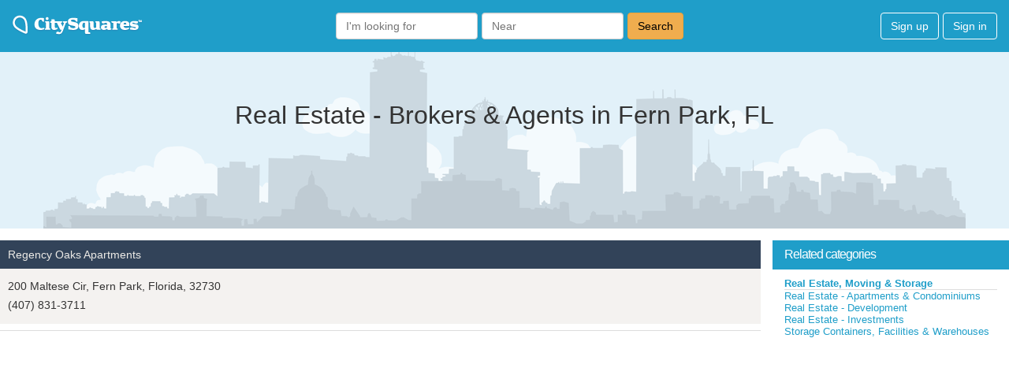

--- FILE ---
content_type: text/html; charset=utf-8
request_url: https://www.google.com/recaptcha/api2/aframe
body_size: 266
content:
<!DOCTYPE HTML><html><head><meta http-equiv="content-type" content="text/html; charset=UTF-8"></head><body><script nonce="wnZN8y-4bJCoz6MgttgGBw">/** Anti-fraud and anti-abuse applications only. See google.com/recaptcha */ try{var clients={'sodar':'https://pagead2.googlesyndication.com/pagead/sodar?'};window.addEventListener("message",function(a){try{if(a.source===window.parent){var b=JSON.parse(a.data);var c=clients[b['id']];if(c){var d=document.createElement('img');d.src=c+b['params']+'&rc='+(localStorage.getItem("rc::a")?sessionStorage.getItem("rc::b"):"");window.document.body.appendChild(d);sessionStorage.setItem("rc::e",parseInt(sessionStorage.getItem("rc::e")||0)+1);localStorage.setItem("rc::h",'1768663874770');}}}catch(b){}});window.parent.postMessage("_grecaptcha_ready", "*");}catch(b){}</script></body></html>